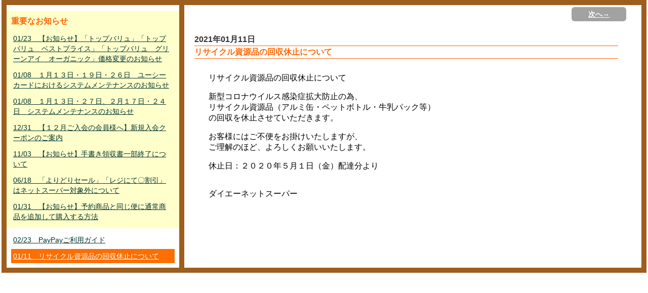

--- FILE ---
content_type: text/html; charset=UTF-8
request_url: https://netsuper.daiei.co.jp/news.php?nb_id=49980&nb_sp_id=94&rdmval=20240719185944
body_size: 8334
content:
<!DOCTYPE html PUBLIC "-//W3C//DTD XHTML 1.0 Transitional//EN" "http://www.w3.org/TR/xhtml1/DTD/xhtml1-transitional.dtd">
<html xmlns="http://www.w3.org/1999/xhtml">
<head>
<meta http-equiv="Content-Type" content="text/html; charset=utf-8" />
<meta http-equiv="Content-Style-Type" content="text/css" />
<meta http-equiv="Content-Script-Type" content="JavaScript" />
<meta http-equiv="content-language" content="ja" />
<meta name="Description" content="日常の食材などを即日配達！ダイエーのネットスーパーは店頭と同じポイントがたまる！使える！重たいもの、悪天候時などのお買い物に便利な宅配サービス。" />
<meta name="Keywords" content="ネットスーパー,ダイエー,宅配,配送,ポイント,daiei,レシピ,チラシ,チラシ" />
<meta name="author" content="ダイエー" lang="ja" />
<meta http-equiv="imagetoolbar" content="no" />

<meta name="viewport" content="width=device-width,initial-scale=1.0,minimum-scale=1.0,maximum-scale=1.0,user-scalable=no">
<title>ダイエーネットスーパー　｜　お知らせ</title>

<!-- ポータル用CSS -->


<link rel="stylesheet"           type="text/css" href="/parts/css/style.css?0035_2026012416" />
<link rel="stylesheet"           type="text/css" href="/parts/css/new_style.css?0035_2026012416" />
<link rel="alternate stylesheet" type="text/css" href="/parts/css/font_small.css?0035_2026012416"  title="small"  />
<link rel="alternate stylesheet" type="text/css" href="/parts/css/font_normal.css?0035_2026012416" title="normal" />
<link rel="alternate stylesheet" type="text/css" href="/parts/css/font_big.css?0035_2026012416"    title="big"    />

<!-- 掲示板の呼び出しで使用 -->
<link rel="stylesheet" type="text/css" href="/parts/css/subModal.css?0035_2026012416" />


<link rel="stylesheet" type="text/css" href="/parts/css/tabMaker.css?0035_2026012416" />


<!-- ポータル用JS -->

<!-- Google Tag Manager -->
<script>(function(w,d,s,l,i){w[l]=w[l]||[];w[l].push({'gtm.start':
	new Date().getTime(),event:'gtm.js'});var f=d.getElementsByTagName(s)[0],
	j=d.createElement(s),dl=l!='dataLayer'?'&l='+l:'';j.async=true;j.src=
	'https://www.googletagmanager.com/gtm.js?id='+i+dl;f.parentNode.insertBefore(j,f);
	})(window,document,'script','dataLayer','GTM-ND76Q52');
</script>
<!-- End Google Tag Manager -->

<!--
// --------------------------------------------------
// 定数・変数指定部
// --------------------------------------------------
-->
<script type="text/javascript">
<!--
// --------------------------------------------------
// Ajax通信用共通処理
// --------------------------------------------------
var baseurl = "https://netsuper.daiei.co.jp";

var gAjaxLock = 0;
var gAjaxRetryCount = 0;
var gCallunloadOnAjaxLock = 0;

var gAjaxCall   = '';
var gAjaxCalled = '';

var gFavImJan;

//キャッシュ対策
var gRdmKey = 'rdmval';
var gRdmVal = 20260124160616;


// クレジットトークンショップID
var gShopId = '9101313247290';

// クレジットトークン正常コード
var gTokenGetOK = '000';


window.onbeforeunload = function(e) {
	if(gAjaxLock>0){
		gCallunloadOnAjaxLock = 1;
	}
}

// エラーアラート表示
function errAlertView(){


}
//-->
</script>

<script type="text/javascript" src="/parts/js/jquery-1.5.js?0035_2026012416"></script>
<script type="text/javascript" src="/parts/js/jquery.autotab-1.1b.js?0035_2026012416"></script>
<script type="text/javascript" src="/parts/js/common.js?0035_2026012416"></script>
<script type="text/javascript" src="/parts/js/brower.js?0035_2026012416"></script><!-- ブラウザの違い -->

<script type="text/javascript" src="/parts/js/flash.js?0035_2026012416"></script>     <!-- 機能専用 ポータルFLASH -->



<script type="text/javascript" src="/parts/js/login.js?0035_2026012416"></script>      <!-- 機能専用 ログイン -->











<script type="text/javascript" src="/parts/js/smartRollover.js?0035_2026012416"></script><!-- フォーカスによる画像切り替え -->
<script type="text/javascript" src="/parts/js/smoothscroll.js?0035_2026012416"></script> <!-- ページ内リンクがスムースになる -->
<script type="text/javascript" src="/parts/js/styleswitcher.js?0035_2026012416"></script><!-- 小中大 -->



<script type="text/javascript" src="/common/parts/js/GoogleAnalytics.js?0035_2026012416"></script>
</head>

<body>




<div id="news_all">
<div id="news_layout">

<!----------------------左ナビ----------------------------------------->
<div class="left_n">


<!--重要なお知らせエリア-->
<div class="ip_area">
<p class="ip_news">重要なお知らせ</p>
	
		
			<p><a href="https://netsuper.daiei.co.jp/news.php?nb_id=69200&nb_sp_id=94&rdmval=20260124160616">01/23　【お知らせ】「トップバリュ」「トップバリュ　ベストプライス」「トップバリュ　グリーンアイ　オーガニック」価格変更のお知らせ</a></p>
		
	
		
			<p><a href="https://netsuper.daiei.co.jp/news.php?nb_id=68901&nb_sp_id=94&rdmval=20260124160616">01/08　１月１３日・１９日・２６日　ユーシーカードにおけるシステムメンテナンスのお知らせ</a></p>
		
	
		
			<p><a href="https://netsuper.daiei.co.jp/news.php?nb_id=68900&nb_sp_id=94&rdmval=20260124160616">01/08　１月１３日・２７日、２月１７日・２４日　システムメンテナンスのお知らせ</a></p>
		
	
		
			<p><a href="https://netsuper.daiei.co.jp/news.php?nb_id=68701&nb_sp_id=94&rdmval=20260124160616">12/31　【１２月ご入会の会員様へ】新規入会クーポンのご案内</a></p>
		
	
		
			<p><a href="https://netsuper.daiei.co.jp/news.php?nb_id=58180&nb_sp_id=94&rdmval=20260124160616">11/03　【お知らせ】手書き領収書一部終了について</a></p>
		
	
		
			<p><a href="https://netsuper.daiei.co.jp/news.php?nb_id=54520&nb_sp_id=94&rdmval=20260124160616">06/18　「よりどりセール」「レジにて〇割引」はネットスーパー対象外について</a></p>
		
	
		
			<p><a href="https://netsuper.daiei.co.jp/news.php?nb_id=47841&nb_sp_id=94&rdmval=20260124160616">01/31　【お知らせ】予約商品と同じ便に通常商品を追加して購入する方法</a></p>
		
	
</div>
<!--重要なお知らせエリア-->


<div class="nm_area">
	
		
			<p><a href="https://netsuper.daiei.co.jp/news.php?nb_id=51980&nb_sp_id=94&rdmval=20260124160616">02/23　PayPayご利用ガイド</a></p>
		
	
		
			<p><a class="here" href="https://netsuper.daiei.co.jp/news.php?nb_id=49980&nb_sp_id=94&rdmval=20260124160616">01/11　リサイクル資源品の回収休止について</a></p>
		
	
</div>

<!--left_n--></div>
<!----------------------左ナビ----------------------------------------->







<!----------------------右ナビ----------------------------------------->
<div class="right_n">

<div id="news_btn">
<div class="btn_left">
		
</div>
<div class="btn_right">
	<div class="posi">
		
			<a href="https://netsuper.daiei.co.jp/news.php?submit_nextNews=1&nb_id=49980&nb_sp_id=94&rdmval=20260124160616">次へ→</a>
		
	</div>
</div>
<div class="e_clear"><img src="/parts/img/00spacer.gif" alt="news endline" width="1" height="1" /></div>
<!--news_btn--></div>


<div class="main_c">

<div class="date">2021年01月11日</div>
<div class="title">リサイクル資源品の回収休止について</div>


<div class="txt_center main_c">
	
		<iframe id="newsframe" onLoad="adjust_frame_css(this.id)" src="https://netsuper.daiei.co.jp/news_board_inner.php?newsId=49980&rdmval=20260124160616" frameborder="0" style="width:100%; height:100%;"></iframe>
	
</div>

<script type="text/javascript">
function adjust_frame_css(F){
  if(document.getElementById(F)) {
	var myF = document.getElementById(F);
	var myC = myF.contentWindow.document.documentElement;
	var myH = 100;
    if(document.all) {
      myH  = myC.scrollHeight;
    } else {
      myH = myC.offsetHeight;
    }
    myF.style.height = myH+"px";
  }
}
</script>


<!--main_c--></div>
<!--right_n--></div>
<!----------------------右ナビ----------------------------------------->

<div class="e_clear"><img src="/parts/img/00spacer.gif" alt="news endline" width="1" height="1" /></div>
<!--news_layout--></div>
<!--news_all--></div>


</body>
</html>


--- FILE ---
content_type: text/html; charset=UTF-8
request_url: https://netsuper.daiei.co.jp/news_board_inner.php?newsId=49980&rdmval=20260124160616
body_size: 304
content:
<p>リサイクル資源品の回収休止について</p><p>新型コロナウイルス感染症拡大防止の為、<br />リサイクル資源品（アルミ缶・ペットボトル・牛乳パック等）<br />の回収を休止させていただきます。</p><p>お客様にはご不便をお掛けいたしますが、<br />ご理解のほど、よろしくお願いいたします。</p><p>休止日：２０２０年５月１日（金）配達分より</p><p><br />ダイエーネットスーパー<br />&nbsp;</p>